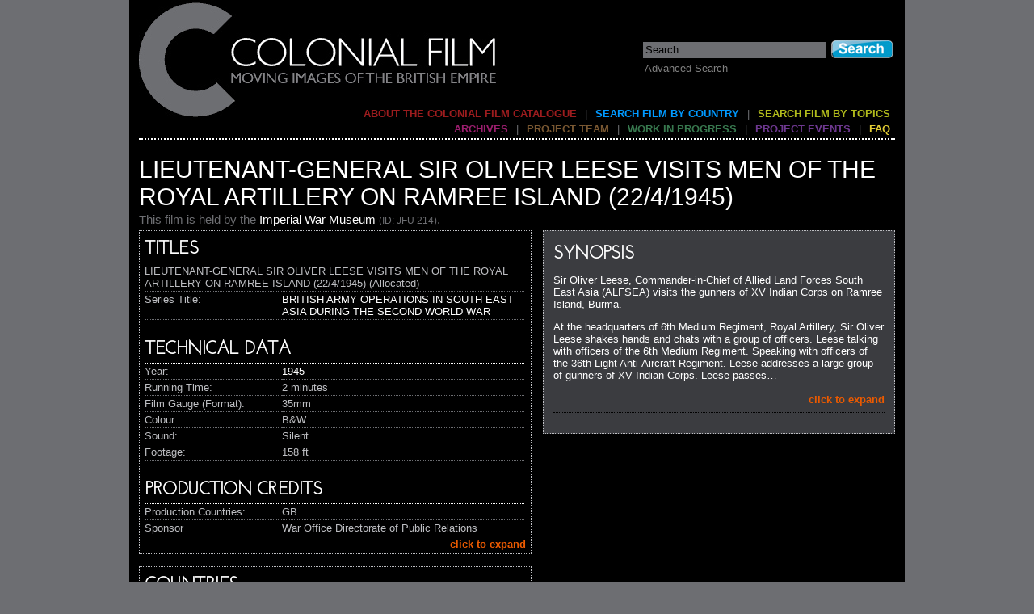

--- FILE ---
content_type: text/html; charset=utf-8
request_url: http://www.colonialfilm.org.uk/node/2709
body_size: 4224
content:
<!DOCTYPE html PUBLIC "-//W3C//DTD XHTML 1.0 Transitional//EN" "http://www.w3.org/TR/xhtml1/DTD/xhtml1-transitional.dtd">
<html xmlns="http://www.w3.org/1999/xhtml" xml:lang="en" lang="en" dir="ltr">
<head>
<meta http-equiv="Content-Type" content="text/html; charset=utf-8" />
<title>LIEUTENANT-GENERAL SIR OLIVER LEESE VISITS MEN OF THE ROYAL ARTILLERY ON RAMREE ISLAND (22/4/1945) | colonialfilm</title>
<meta name="description" content="" />
<meta name="keywords" content="" />
<meta http-equiv="Content-language" content="en" />
<meta http-equiv="imagetoolbar" content="no" />
<meta name="robots" content="NOODP" />
<meta name="googlebot" content="NOODP" />
<link rel="icon" type="image/x-icon" href="/sites/all/themes/colonial_film_bang/img/favicon.ico" /> 
<link rel="shortcut icon" type="image/x-icon" href="/sites/all/themes/colonial_film_bang/img/favicon.ico" />
<link rel="bookmark icon" type="image/x-icon" href="/sites/all/themes/colonial_film_bang/img/favicon.ico" />
<link rel="apple-touch-icon" href="/sites/all/themes/colonial_film_bang/img/iphone-icon.png" />
<link type="text/css" rel="stylesheet" media="all" href="/modules/node/node.css?R" />
<link type="text/css" rel="stylesheet" media="all" href="/modules/system/defaults.css?R" />
<link type="text/css" rel="stylesheet" media="all" href="/modules/system/system.css?R" />
<link type="text/css" rel="stylesheet" media="all" href="/modules/system/system-menus.css?R" />
<link type="text/css" rel="stylesheet" media="all" href="/modules/user/user.css?R" />
<link type="text/css" rel="stylesheet" media="all" href="/sites/all/modules/cck/theme/content-module.css?R" />
<link type="text/css" rel="stylesheet" media="all" href="/sites/all/modules/ckeditor/ckeditor.css?R" />
<link type="text/css" rel="stylesheet" media="all" href="/sites/all/modules/sphinxsearch/sphinxsearch.css?R" />
<link type="text/css" rel="stylesheet" media="all" href="/sites/all/themes/colonial_film_bang/css/default.css?R" />
<script type="text/javascript">
<!--
var theme_path = '/sites/all/themes/colonial_film_bang';
-->
</script>
<script type="text/javascript" src="/misc/jquery.js?R"></script>
<script type="text/javascript" src="/misc/drupal.js?R"></script>
<script type="text/javascript" src="/sites/all/modules/google_analytics/googleanalytics.js?R"></script>
<script type="text/javascript">
<!--//--><![CDATA[//><!--
jQuery.extend(Drupal.settings, { "basePath": "/", "googleanalytics": { "trackOutgoing": 1, "trackMailto": 1, "trackDownload": 1, "trackDownloadExtensions": "7z|aac|arc|arj|asf|asx|avi|bin|csv|doc|exe|flv|gif|gz|gzip|hqx|jar|jpe?g|js|mp(2|3|4|e?g)|mov(ie)?|msi|msp|pdf|phps|png|ppt|qtm?|ra(m|r)?|sea|sit|tar|tgz|torrent|txt|wav|wma|wmv|wpd|xls|xml|z|zip" } });
//--><!]]>
</script>
<script type="text/javascript" src="/sites/all/themes/colonial_film_bang/js/jquery1.4.2.min.js"></script>
<script type="text/javascript" src="/sites/all/themes/colonial_film_bang/js/jquery.tools.min.js"></script>
<script type="text/javascript" src="/sites/all/themes/colonial_film_bang/js/main.js"></script>

<!-- load 'Josefin Sans Std Light' font from Google Font Directory -->
<link href='http://fonts.googleapis.com/css?family=Josefin+Sans+Std+Light' rel='stylesheet' type='text/css' />

</head>
<body>
<div id="body">
  <div id="body2">
    <div id="body3">


    <!-- header -->
      <div id="header">
        <form action="/search-content"  accept-charset="UTF-8" method="get" id="search-theme-form" onsubmit="if (this.keys.value==this.keys.defaultValue) this.keys.value='';">
          <input type="text" name="keys" value="Search" id="search-inner-searchbox" onfocus="if (this.value==this.defaultValue) this.value=''; else this.select()" onblur="if (!this.value) this.value=this.defaultValue"/>
          <input type="image" id="search-inner-button" src="/sites/all/themes/colonial_film_bang/img/search.jpg"  alt="Search" />
        </form>
        <div class="advanced-search-link"><a href ="/search-content">Advanced Search</a></div>
        <a href="/home" title="Colonial Film"><img src='/sites/all/themes/colonial_film_bang/img/header_project_logo.jpg' alt='Cononial Film' id='header-colonialfilm-logo'/></a>        
        <!-- Primary navigation -->
        <p class="nav" id="header-nav2">
        <a href="/" class="priNavLink1">About the Colonial Film Catalogue</a> | <a href="/home/country" class="priNavLink2">Search Film By Country</a> | <a href="/home/topic" class="priNavLink3">Search film by topics</a>        </p>
        <!-- / Primary Navigation -->
        
        <!-- Secondary Navigation -->
        <p class="nav" id="header-nav">
        <a href="/archives" class="secNavLink1">Archives</a> | <a href="/projectteam" class="secNavLink2">Project Team</a> | <a href="/workinprogress" class="secNavLink3">Work in progress</a> | <a href="/projectevents" class="secNavLink4">Project events</a> | <a href="/faq" class="secNavLink5">FAQ</a>        </p>
        <!-- /Secondary Navigation -->
      </div>
      <!--/ header -->
      
      <!-- container -->
      <div id="container">
                
        <div id="container-inner">
                                                                                                
<div id="main">
  
  <!-- Main Title -->
	<h2>LIEUTENANT-GENERAL SIR OLIVER LEESE VISITS MEN OF THE ROYAL ARTILLERY ON RAMREE ISLAND (22/4/1945)</h2>
  <!-- Institution -->
    <h4>This film is held by the <span class='holding-institution'><a href='http://www.iwmcollections.org.uk/' target='_blank'>Imperial War Museum</a> <span class='id'>(ID: JFU 214)</span></span></span>.</h4>
  <!--/ Institution -->
  
  <!-- Right Column -->
  <div class="column-right">
    
    <!-- Synopsis Section -->
    			<div class="section">
        <h3>Synopsis</h3>
        <div class='truncated-field truncated-synopsis' style='display: none'><p class='iwm_synopsis header'>Sir Oliver Leese, Commander-in-Chief of Allied Land Forces South East Asia (ALFSEA) visits the gunners of XV Indian Corps on Ramree Island, Burma.</p><p>At the headquarters of 6th Medium Regiment, Royal Artillery, Sir Oliver Leese shakes hands and chats with a group of officers. Leese talking with officers of the 6th Medium Regiment. Speaking with officers of the 36th Light Anti-Aircraft Regiment. Leese addresses a large group of gunners of XV Indian Corps. Leese passes&hellip;</p></div><div class='full-field full-synopsis'><p class='iwm_synopsis header'>Sir Oliver Leese, Commander-in-Chief of Allied Land Forces South East Asia (ALFSEA) visits the gunners of XV Indian Corps on Ramree Island, Burma.</p><p>At the headquarters of 6th Medium Regiment, Royal Artillery, Sir Oliver Leese shakes hands and chats with a group of officers. Leese talking with officers of the 6th Medium Regiment. Speaking with officers of the 36th Light Anti-Aircraft Regiment. Leese addresses a large group of gunners of XV Indian Corps. Leese passes an Ordnance BL 7.2-inch Howitzer (a relined version of the First World War 8-inch Howitzer) of 6th Medium Regiment. Speaking with gunners. Leese watches an Indian 3-inch mortar battery at work. Leese departs by jeep with Major-General Chambers, commander of 26th Indian Division. Close-up on the 7.2-inch gun showing the name 'Auntie'.</p><p>Notes</p><p>Ramree, an island off Burma's Arakan coast, was taken after an amphibious invasion led by 26th Indian Division on 21 January 1945. Fifty miles long and twenty miles wide, it presented a large area to clear and housed a considerable Japanese garrison. Its strategic significance derived from its airfields, which besides having the advantage of being supplied from the sea, would give transport squadrons the range to cover a wide area of central Burma. It would also provide a jumping-off point for Operation Dracula, the amphibious assault on Rangoon, which would also be conducted by 26th Indian Division.</p></div><div class='expand-link synopsis-link' style='display: none'><a  href='' title='click to expand'>click to expand</a></div>        <div class="clearer">&nbsp;</div>
			</div>
		    <!--/ Synopsis Section -->
    
    <!-- Context Section -->
        <!--/ Context Section -->
    
    <!-- Analysis Section -->
        <!--/ Analysis Section -->
    
    <!-- Works Cited Section -->
        <!--/ Works Cited Section -->
    
	</div>
	<!--/ Right Column -->
  

  <!-- Left Column -->
  <div class="column-left">

    <!-- Video Player -->
        <!--/ Video Player -->
  
    <!-- Downloadable Documents -->
    
    <!-- Filmographic Data Container -->
    <div class="filmographic-container">
      <div class="filmographic-container-inner">
        <!-- Titles -->
        <h3>Titles</h3>
        <ul><li class='default-title'> LIEUTENANT-GENERAL SIR OLIVER LEESE VISITS MEN OF THE ROYAL ARTILLERY ON RAMREE ISLAND (22/4/1945) (Allocated)</li></ul>
                  <dl><dt>Series Title:</dt><dd><a href="/search-content?keys_series_title=british%20army%20operations%20in%20south%20east%20asia%20during%20the%20second%20world%20war">BRITISH ARMY OPERATIONS IN SOUTH EAST ASIA DURING THE SECOND WORLD WAR</a></dd></dl>
                <div class="clearer">&nbsp;</div>
        <!--/ Titles -->

        <!-- Technical Data -->
                  <h3>Technical Data</h3>
          <dl><dt>Year:</dt><dd><a href="/search-content?release_year_from=1945&amp;release_year_to=1945">1945</a></dd><dt>Running Time:</dt><dd>2 minutes</dd><dt>Film Gauge (Format):</dt><dd>35mm</dd><dt>Colour:</dt><dd>B&W</dd><dt>Sound:</dt><dd>Silent</dd><dt>Footage:</dt><dd>158 ft</dd></dl>          <div class="clearer">&nbsp;</div>
                <!--/ Technical Data -->  

        <!-- Production Credits -->
        <h3>Production Credits</h3>
        <div class="credits-collapsed">
                      <dl><dt>Production Countries:</dt><dd>GB</dd></dl>
                              <dl><dt>Sponsor</dt><dd>War Office Directorate of Public Relations</dd></dl>        </div>
        <div class="credits-full">
          <dl><dt>cameraman.</dt><dd>Brown, T V (Sergeant)</dd><dt>Production company</dt><dd>SEAC Film Unit</dd></dl>        </div>
                  <div class="credits-link expand-link"><a  href="" title="click to expand">click to expand</a></div>
          
                <div class="clearer">&nbsp;</div>
        <!--/ Production Credits -->
      </div>
      <!--/ filmographic-container-inner -->
    </div>
    <!--/ filmographic-container -->
    
    <!-- Taxonomy -->
        <!-- Filmographic Data Container -->
      <div class="filmographic-container">  
        <div class="filmographic-container-inner">
          <h3>Countries</h3><ul><li><a href="/country/burma">Burma</a></li></ul><div class="clearer">&nbsp;</div><h3>Production Organisations</h3><ul><li><a href="/production-company/british-armed-forces-film-units">British Armed Forces Film Units</a></li></ul><div class="clearer">&nbsp;</div>          <div class="clearer">&nbsp;</div>
        </div>
      </div>
        <!--/ Taxonomy -->
    

    <!-- Groups -->
        <!--/ Groups -->
    

    
  </div>
  <!--/ left column -->
</div>



          <div class="clearer"><span></span></div>
        </div>
        <!--/ end container inner -->
        <div class="clearer"><span></span></div> 
      </div>
      <!--/ end container -->

      
      
      <!-- footer -->
      <div id="footer">
      
      
      
        <div id="footer-logos">
          <div><a id="ahrc-logo" href="http://www.ahrc.ac.uk/" target="_blank"><img src="/sites/all/themes/colonial_film_bang/img/ahrc_off.gif" alt="The Arts and Humanities Research Council"/></a></div>
          <div><a id="bfi-logo" href="http://www.bfi.org.uk/" target="_blank"><img src="/sites/all/themes/colonial_film_bang/img/bfi_off.jpg" alt="British Film Institute"/></a></div>
          <div><a id="iwm-logo" href="http://www.iwm.org.uk/" target="_blank"><img src="/sites/all/themes/colonial_film_bang/img/iwm_off.jpg" alt="Imperial War Museum logo"/></a></div>
          <div><a id="empire-logo" href="http://www.empiremuseum.co.uk/" target="_blank"><img src="/sites/all/themes/colonial_film_bang/img/empire_off.jpg" alt="British Empire and Commonwealth Museum"/></a></div>
        </div>
        
        <p><a href="/azindex">A-Z Films</a> | <a href="/contact">Contact Us</a></p>
        <div><span>The Colonial Film website is funded by the Arts and Humanities Research Council and features films from the British Film Institute, the Imperial War Museum, and the British Empire and Commonwealth Museum.</span></div>
        <div>&copy; 2010&nbsp;All rights reserved</div>
      </div>
      <!--/ footer -->      


      
    </div> <!-- body3 -->
  </div> <!-- body2 -->
</div> <!-- body1 -->


<script type="text/javascript">
<!--//--><![CDATA[//><!--
var _gaq = _gaq || [];_gaq.push(["_setAccount", "UA-27666294-1"]);_gaq.push(["_trackPageview"]);(function() {var ga = document.createElement("script");ga.type = "text/javascript";ga.async = true;ga.src = ("https:" == document.location.protocol ? "https://ssl" : "http://www") + ".google-analytics.com/ga.js";var s = document.getElementsByTagName("script")[0];s.parentNode.insertBefore(ga, s);})();
//--><!]]>
</script>

</body>
</html>

--- FILE ---
content_type: text/css
request_url: http://www.colonialfilm.org.uk/sites/all/modules/sphinxsearch/sphinxsearch.css?R
body_size: 2515
content:
/* $Id: sphinxsearch.css,v 1.4.2.1 2008/09/12 03:36:10 markuspetrux Exp $ */

/**
 * Search form.
 */
.search-form {
  margin-bottom: 1em;
}
.search-form p {
  margin-top: 0;
  margin-bottom: 0.2em;
  padding-top: 0;
  padding-bottom: 0;
}
.search-form input {
  margin-top: 0;
  margin-bottom: 0;
}
.search-advanced .criterion {
  float: left;
  margin-right: 2em;
}
.search-advanced .action {
  float: left;
  clear: left;
}

/**
 * Search results.
 */
dl.search-results {
  margin: 0.5em 0 1em 0.5em;
}
dl.search-results p {
  margin-top: 0;
}
dl.search-results dt {
  font-size: 1.1em;
}
dl.search-results dd {
  margin-left: 1em;
  margin-bottom: 1em;
}
dl.search-results .search-links {
  margin: 0;
  font-size: 0.85em;
}
dl.search-results .search-info {
  margin-top: 0;
  font-size: 0.85em;
}
dl.search-results .search-excerpt {
  margin-bottom: 0.2em;
}
dl.search-results .search-keyword-match {
  font-weight: bold;
}
dl.search-results .search-chunk-separator {
  font-weight: normal;
}

/**
 * Tagadelic (tag clouds).
 */
.tagadelic-page-block {
  margin-bottom: 3em;
}
.tagadelic-wrapper {
  text-align : justify;
  margin-right: 0.5em;
}
.tagadelic-level1 {
  font-size: 0.8em;
  line-height: 1em;
}
.tagadelic-level2 {
  font-size: 1em;
  line-height: 1em;
}
.tagadelic-level3 {
  font-size: 1.2em;
  line-height: 1em;
}
.tagadelic-level4 {
  font-size: 1.4em;
  line-height: 1em;
}
.tagadelic-level5 {
  font-size: 1.6em;
  line-height: 1em;
}
.tagadelic-level6 {
  font-size: 1.8em;
  line-height: 1em;
}
.tagadelic-level7 {
  font-size: 1.9em;
  line-height: 1em;
}
.tagadelic-level8 {
  font-size: 2em;
  line-height: 1em;
}
.tagadelic-level9 {
  font-size: 2.1em;
  line-height: 1em;
}
.tagadelic-level10 {
  font-size: 2.2em;
  line-height: 1em;
}
.tagadelic-level11 {
  font-size: 2.3em;
  line-height: 1em;
}
.tagadelic-level12 {
  font-size: 2.4em;
  line-height: 1em;
}
.tagadelic-level13 {
  font-size: 2.5em;
  line-height: 1em;
}
.tagadelic-level14 {
  font-size: 2.6em;
  line-height: 1em;
}
.tagadelic-level15 {
  font-size: 2.7em;
  line-height: 1em;
}
.tagadelic-level16 {
  font-size: 2.8em;
  line-height: 1em;
}

/**
 * Faceted search.
 */
.faceted-superset {
  margin-bottom: 1.5em;
}
.faceted-superset .faceted-superset-lists {
  font-size: 1em;
}
.faceted-superset h2 {
  margin-bottom: 0.5em;
  font-size: 1.2em;
  font-weight: bold;
}
.faceted-vocabulary {
  margin-bottom: 1.5em;
}
.faceted-vocabulary h2 {
  margin-bottom: 0.5em;
  font-size: 1.2em;
  font-weight: bold;
}
